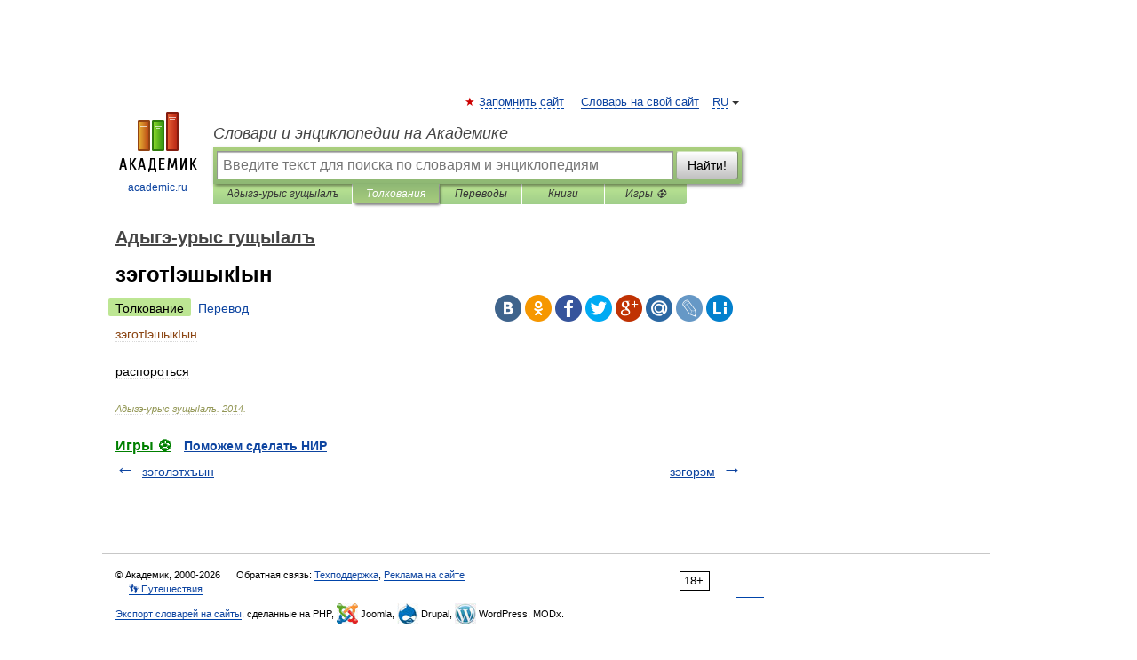

--- FILE ---
content_type: application/javascript; charset=utf-8
request_url: https://fundingchoicesmessages.google.com/f/AGSKWxUtkKIJBgA6OB_CY8uZP-D6Yle1MRdCqgEwt5lxiJSwsJP92BNnhBIWQ8VTDD4_zCY81E9atMiL6EaI1Ws6ntj7LrwzanNltGq9VlCtQyOu18lp6DkzwsXvCeGhQOGWmSQ28jifUaw1nokCAH0Wn8vkhcD8jl2m7S05zinnnmL3LUdUIsOGOyqlxUVc/_/ad-engine./ad-blacklist./bannerads._adnetwork./adsservedby.
body_size: -1291
content:
window['1541454f-6a71-406c-a34a-dea05a1ffb74'] = true;